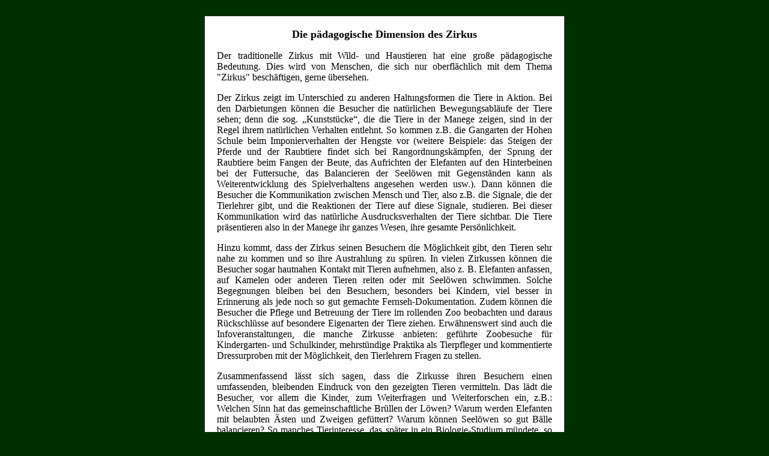

--- FILE ---
content_type: text/html
request_url: http://tiere-gehoeren-zum-circus.de/tr_paedagogik.htm
body_size: 4889
content:
<html>

<head>
<meta http-equiv="Content-Language" content="de">
<meta name="GENERATOR" content="Microsoft FrontPage 6.0">
<meta name="ProgId" content="FrontPage.Editor.Document">
<meta http-equiv="Content-Type" content="text/html; charset=windows-1252">
<title>Aktionsbündnis &quot;Tiere gehören zum Circus&quot; - Die pädagogische Dimension 
des Zirkus</title>
</head>

<body bgcolor="#003000" vlink="#0000FF" alink="#0000FF">

<div align="center">
  <center>
  <table border="0" cellpadding="00" cellspacing="0" style="border-collapse: collapse" bordercolor="#111111" width="600" id="AutoNumber1" bgcolor="#FFFFFF">
    <tr>
      <td width="100%" bgcolor="#003000">
      <p align="justify">&nbsp;</td>
    </tr>
    <tr>
      <td width="100%" bgcolor="#003000">
      <table border="1" cellpadding="20" cellspacing="0" style="border-collapse: collapse" width="100%" id="AutoNumber2" bgcolor="#FFFFFF">
        <tr>
          <td width="100%">

<p align="center"><font face="Verdana"><b><font size="4">Die pädagogische Dimension des 
Zirkus</font></b></font></p>

<p class="m_-1697649239259420902Tabelleninhalt" style="text-align:justify;text-justify:inter-ideograph">
<span style="font-family:Verdana">Der traditionelle Zirkus mit Wild- und 
Haustieren hat eine große pädagogische Bedeutung. Dies wird von Menschen, die 
sich nur oberflächlich mit dem Thema &quot;Zirkus&quot; beschäftigen, gerne übersehen.</span></p>
<p class="m_-1697649239259420902Tabelleninhalt" style="text-align:justify;text-justify:inter-ideograph">
<span style="font-family:Verdana">Der Zirkus zeigt im Unterschied zu anderen 
Haltungsformen die Tiere in Aktion. Bei den Darbietungen können die Besucher die 
natürlichen Bewegungsabläufe der Tiere sehen; denn die sog. „Kunststücke“, die 
die Tiere in der Manege zeigen, sind in der Regel ihrem natürlichen Verhalten 
entlehnt. So kommen z.B. die Gangarten der Hohen Schule beim Imponierverhalten 
der Hengste vor (weitere Beispiele: das Steigen der Pferde und der Raubtiere 
findet sich bei Rangordnungskämpfen, der Sprung der Raubtiere beim Fangen der 
Beute, das Aufrichten der Elefanten auf den Hinterbeinen bei der Futtersuche, 
das Balancieren der Seelöwen mit Gegenständen kann als Weiterentwicklung des 
Spielverhaltens angesehen werden usw.). Dann können die Besucher die 
Kommunikation zwischen Mensch und Tier, also z.B. die Signale, die der 
Tierlehrer gibt, und die Reaktionen der Tiere auf diese Signale, studieren. Bei 
dieser Kommunikation wird das natürliche Ausdrucksverhalten der Tiere sichtbar. 
Die Tiere präsentieren also in der Manege ihr ganzes Wesen, ihre gesamte 
Persönlichkeit.</span></p>
<p class="m_-1697649239259420902Tabelleninhalt" style="text-align:justify;text-justify:inter-ideograph">
<span style="font-family:Verdana">Hinzu kommt, dass der Zirkus seinen Besuchern 
die Möglichkeit gibt, den Tieren sehr nahe zu kommen und so ihre Austrahlung zu 
spüren. In vielen Zirkussen können die Besucher sogar hautnahen Kontakt mit 
Tieren aufnehmen, also z. B. Elefanten anfassen, auf Kamelen oder anderen Tieren 
reiten oder mit Seelöwen schwimmen. Solche Begegnungen bleiben bei den 
Besuchern, besonders bei Kindern, viel besser in Erinnerung als jede noch so gut 
gemachte Fernseh-Dokumentation. Zudem können die Besucher die Pflege und 
Betreuung der Tiere im rollenden Zoo beobachten und daraus Rückschlüsse auf 
besondere Eigenarten der Tiere ziehen. Erwähnenswert sind auch die 
Infoveranstaltungen, die manche Zirkusse anbieten: </span>
<span style="color: #000000; text-decoration: none; font-family: Verdana">
geführte Zoobesuche für Kindergarten- und Schulkinder, mehrstündige Praktika als 
Tierpfleger und kommentierte Dressurproben mit der Möglichkeit, den Tierlehrern 
Fragen zu stellen.</span></p>
<p class="m_-1697649239259420902Tabelleninhalt" style="text-align:justify;text-justify:inter-ideograph">
<span style="font-family:Verdana">Zusammenfassend lässt sich sagen, dass die 
Zirkusse ihren Besuchern einen umfassenden, bleibenden Eindruck von den 
gezeigten Tieren vermitteln. Das lädt die Besucher, vor allem die Kinder, zum 
Weiterfragen und Weiterforschen ein, z.B.: Welchen Sinn hat das 
gemeinschaftliche Brüllen der Löwen? Warum werden Elefanten mit belaubten Ästen 
und Zweigen gefüttert? Warum können Seelöwen so gut Bälle balancieren? So 
manches Tierinteresse, das später in ein Biologie-Studium mündete, so manche 
Natur- oder Artenschützer-Laufbahn hat mit Zirkusbesuchen in der Kindheit 
angefangen.</span></p>

<p align="right"><font face="Verdana">Dirk Candidus (November 2017)</font></p>
          </td>
        </tr>
      </table>
      </td>
    </tr>
    <tr>
      <td width="100%" bgcolor="#003000">
      <p align="justify">&nbsp;</td>
    </tr>
  </table>
  </center>
</div>

</body>

</html>